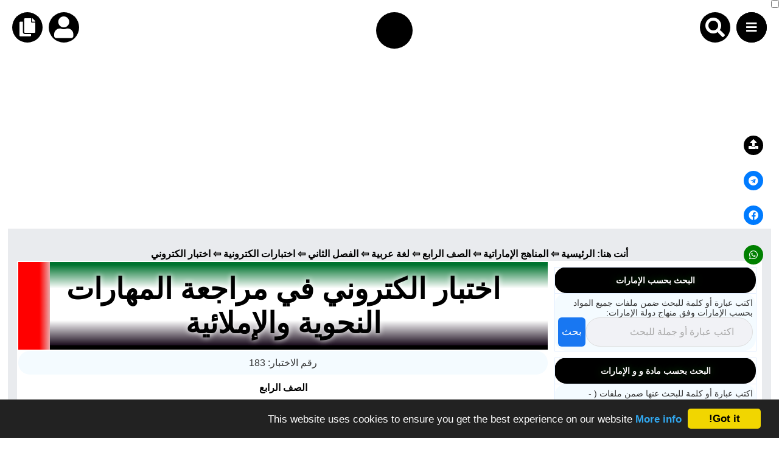

--- FILE ---
content_type: text/html; charset=UTF-8
request_url: https://almanahj.com/ae/test183
body_size: 78337
content:

<link rel='stylesheet' href='../tests/css/display.css?ver=4'><link rel='stylesheet' href='../tests/css/display.css?ver=4'><!doctype html>
<html lang="ar">
<head>
    <meta charset="utf-8">

    
    <title>اختبار الكتروني في   مراجعة المهارات النحوية والإملائية  - المناهج الإماراتية</title>

    <meta name="title" content="اختبار الكتروني في   مراجعة المهارات النحوية والإملائية  - المناهج الإماراتية">
    <meta name="description" content="اختبار الكتروني بعنوان   مراجعة المهارات النحوية والإملائية المادة: لغة عربية الصف الرابع  الفصل الثاني" />
    <meta name="keywords" content="الصف الرابع, لغة عربية, 2021/2022, 2, , , مراجعة, المهارات, النحوية, والإملائية">
    <link rel='canonical' href='https://almanahj.com/ae/test183' />
    <meta property="og:locale" content="ar_AR" />
    <meta property="og:type" content="article" />
    <meta property="og:title" content="اختبار الكتروني في   مراجعة المهارات النحوية والإملائية  - المناهج الإماراتية" />

    
    <meta property="og:description" content="اختبار الكتروني بعنوان   مراجعة المهارات النحوية والإملائية المادة: لغة عربية الصف الرابع  الفصل الثاني" />
    <meta property='og:url' content='https://almanahj.com/ae/test183' />    <meta property="og:site_name" content="المناهج الإماراتية" />
    <meta property='og:section' content='arabic' />    <meta property="article:published_time" content="2022-03-10 07:21:00" />
    <meta property="article:modified_time" content="2022-03-10 07:21:00" />
    <meta property="og:image" content="https://almanahj.com/images/exam.jpg" />

    <meta name="twitter:title" content="اختبار الكتروني في   مراجعة المهارات النحوية والإملائية ">
    <meta name="twitter:description" content="اختبار الكتروني بعنوان   مراجعة المهارات النحوية والإملائية المادة: لغة عربية الصف الرابع  الفصل الثاني">
    <meta name="twitter:image" content="https://almanahj.com/images/exam.jpg">

    <meta property='og:url' content='https://almanahj.com/ae/test183' />
    <meta http-equiv="Content-Type" content="text/html; charset=utf-8">
    <meta name="robots" content="max-image-preview:large">
    <link rel="shortcut icon" href="https://almanahj.com/favicon.ico" type="image/x-icon">

    <!-- css -->
    <meta name="viewport" content="width=device-width, initial-scale=1.0">
    <link rel="stylesheet" href="https://cdnjs.cloudflare.com/ajax/libs/font-awesome/5.15.2/css/all.min.css" />


    <link rel="stylesheet" href="/cs/huge.css?ver=26" />
<link rel='stylesheet' href='https://almanahj.com/cs/grades.css?ver=6' />
    <link rel='stylesheet' href='/cs/ae.css?ver=19'>
 
</head>

<body dir="rtl">

    
    <div class='top_menu' style='    margin-bottom: 83px;'>    <input type="checkbox" id="active">
    <label for="active" class="menu-btn"><i style="    position: absolute;
    top: 15px;
    right: 16px;" class="fas fa-bars"></i></label>
    <div class="circle_menu">
      <ul>

<li><a href='https://almanahj.com/ae/today'>ملفات اليوم</a></li>
<li><a target='_blank' href='https://adinuae.com'>ابحث عن مدرس</a></li>
<li><a href='https://almanahj.com/ae/news'>أحدث الأخبار</a></li>
<li><a href='https://almanahj.com/ae/stat'>جميع الصفوف</a></li>
<li><a href='https://almanahj.com/ae/grades_social'>منصات</a></li>
<li><a href='https://almanahj.com/ae/teachers'>مدرسو المناهج</a></li>
<li><a href='https://almanahj.com/ae/teacher_files'>ملفات للمدرس</a></li>
<li><a href='https://almanahj.com/ae/education-files'>ملفات تعليمية</a></li>
<li><a href='https://almanahj.com/ae/course'>الكتب المدرسية</a></li>
<li><a href='https://almanahj.com/login'>تسجيل دخول</a></li></ul>
</div>



<div class="search_container">
<form  action="/google_search" role="search" method="get" class="search-form">
	<label><i style="
    font-size: xx-large;
    color: white;
    background-color: black;
    padding: 9px;
    border-radius: 50%;
" class="fa fa-search" aria-hidden="true"></i>
		<input type="search" class="search-field" placeholder="اكتب ما تبحث عنه هنا" value="الصف الرابع" name="q" title="البحث عن:" />
	
	
			<input name="country_code" value="ae" hidden/>
	</label>
	<input type="submit" class="search-submit" value="Search" />
	
</form>
</div>

 <link rel="stylesheet" href="https://almanahj.com/cs/search_icon.css" />    <div class="copy_link" onclick="copyToClipboard()"><i class="fa fa-copy" style="font-size:30px;"></i></div>
    <div class="logo_circle" onclick="location.href='https://almanahj.com/ae'" ></i></div>


<div class='history' onclick=location.href='/login'><i class='fa fa-user' style='font-size:36px;' aria-hidden='true'></i></div>
 </div>   
    
<script src='/js/copyToClipboard.js' defer>

    </script><script async src="https://pagead2.googlesyndication.com/pagead/js/adsbygoogle.js?client=ca-pub-3351397300224869"
     crossorigin="anonymous"></script>
<!-- under_menu -->
<ins class="adsbygoogle"
     style="display:block"
     data-ad-client="ca-pub-3351397300224869"
     data-ad-slot="9817802739"
     data-ad-format="auto"
     data-full-width-responsive="true"></ins>
<script>
     (adsbygoogle = window.adsbygoogle || []).push({});
</script>
    <div class='almanahj_body'>
        <div class='here'>
            <table class='data_table'>
		<thead><tr><th>
		أنت هنا:
<a href='https://almanahj.com' >الرئيسية</a>  &#x21E6;		    
 <a href='https://almanahj.com/ae'>المناهج الإماراتية </a>  &#x21E6;
 
				<a href=https://almanahj.com/ae/4>      الصف الرابع </a>	&#x21E6;	<a href= https://almanahj.com/ae/4arabic > لغة عربية    </a>      &#x21E6;		
				<a href=https://almanahj.com/ae/4arabic2 >الفصل الثاني    </a>		
		&#x21E6;<a href='https://almanahj.com/ae/4arabic2/quizzes' >  اختبارات الكترونية </a>	&#x21E6;<a href='' >  اختبار الكتروني </a>	</th></tr></thead></table>
		        </div>

        <div class='all_contents'>
            <div class='file_des'>

<table class='ae_table'>
<thead><tr><th> <h1> اختبار الكتروني في   مراجعة المهارات النحوية والإملائية  </h1></th></tr></thead>
<tr><td>رقم الاختبار:  183</td></tr>
<tr><td><a href=https://almanahj.com/ae/4> الصف الرابع </a></td></tr>
<tr><td><a href=https://almanahj.com/ae/4arabic>المادة: لغة عربية </a></td></tr>
<tr><td><a href=https://almanahj.com/ae/4arabic2>  الفصل الثاني </a></td></tr>
<tr><td>تاريخ النشر: 2022-03-10 07:21:00</td></tr>
<tr><td> عدد الزيارات 4248</td></tr><tr><td><a href='teacher_id=682'>إعداد:  شيماء سعيد</a></td></tr>
<tr><td>Added by Asif </td></tr>
</table><form class='form' action='result183' method='POST'><table class='data-table'>
<thead><tr><th><h1>اختبار الكتروني في   مراجعة المهارات النحوية والإملائية </h1></th></tr></thead><tr><td style='    font-size: xx-large;'>,</td></tr>
</table>
<table class='data-table'><table class='data-table'>
<thead><tr><th>1) اختر الجملة مما يلي <point class='point'>عدد النقاط: 1</point></th></tr></thead>
<tr><td><label class='lab' for='a_1_1'><input class='selec' type='radio' id='a_1_1' name='a_for_q_1' value='a_1' required> صانعُ الأحلامِ</td></label></tr>
<tr><td><input class='selec' type='radio' id='a_2_1' name='a_for_q_1' value='a_2'><label class='lab' for='a_2_1'> بالتعاونِ نعلو ونتقدم</label></td></tr></table>
<table class='data-table'><table class='data-table'>
<thead><tr><th>2) انتصرَ المسلمونَ في المعركةِ. مانوع الجملة السابقة <point class='point'>عدد النقاط: 1</point></th></tr></thead>
<tr><td><label class='lab' for='a_1_2'><input class='selec' type='radio' id='a_1_2' name='a_for_q_2' value='a_1' required> جملة اسمية</td></label></tr>
<tr><td><input class='selec' type='radio' id='a_2_2' name='a_for_q_2' value='a_2'><label class='lab' for='a_2_2'> جملة فعلية</label></td></tr></table>
<table class='data-table'><table class='data-table'>
<thead><tr><th>3) في أي من الكلمات التالية تكتب الهمزة المتطرفة على ألف؟ <point class='point'>عدد النقاط: 1</point></th></tr></thead>
<tr><td><label class='lab' for='a_1_3'><input class='selec' type='radio' id='a_1_3' name='a_for_q_3' value='a_1' required>عبء</td></label></tr>
<tr><td><input class='selec' type='radio' id='a_2_3' name='a_for_q_3' value='a_2'><label class='lab' for='a_2_3'>رؤيا</label></td></tr><tr><td><input class='selec' type='radio' id='a_3_3' name='a_for_q_3' value='a_3'><label class='lab' for='a_3_3'>ملجأ</label></td></tr><tr><td><input class='selec' type='radio' id='a_4_3' name='a_for_q_3' value='a_4'><label class='lab' for='a_4_3'>دفء</label></td></tr></table>
<table class='data-table'><table class='data-table'>
<thead><tr><th>4) ما هي الهمزة المتطرفة؟ <point class='point'>عدد النقاط: 1</point></th></tr></thead>
<tr><td><label class='lab' for='a_1_4'><input class='selec' type='radio' id='a_1_4' name='a_for_q_4' value='a_1' required>همزة تأتي في بداية الكلمة</td></label></tr>
<tr><td><input class='selec' type='radio' id='a_2_4' name='a_for_q_4' value='a_2'><label class='lab' for='a_2_4'>همزة تأتي في وسط الكلمة</label></td></tr><tr><td><input class='selec' type='radio' id='a_3_4' name='a_for_q_4' value='a_3'><label class='lab' for='a_3_4'>همزة تأتي في نهاية الكلمة</label></td></tr><tr><td><input class='selec' type='radio' id='a_4_4' name='a_for_q_4' value='a_4'><label class='lab' for='a_4_4'>لا توجد همزة متطرفة</label></td></tr></table>
<table class='data-table'><table class='data-table'>
<thead><tr><th>5) اختر الكلمة التي تحتوي على همزة متطرفة على ألف: <point class='point'>عدد النقاط: 1</point></th></tr></thead>
<tr><td><label class='lab' for='a_1_5'><input class='selec' type='radio' id='a_1_5' name='a_for_q_5' value='a_1' required>مخطئ</td></label></tr>
<tr><td><input class='selec' type='radio' id='a_2_5' name='a_for_q_5' value='a_2'><label class='lab' for='a_2_5'>مساء</label></td></tr><tr><td><input class='selec' type='radio' id='a_3_5' name='a_for_q_5' value='a_3'><label class='lab' for='a_3_5'>يبدأ</label></td></tr><tr><td><input class='selec' type='radio' id='a_4_5' name='a_for_q_5' value='a_4'><label class='lab' for='a_4_5'>يسأل</label></td></tr></table>
<table class='data-table'><table class='data-table'>
<thead><tr><th>6) حفظَ أحمدُ القرآنَ الكريمَ . ما نوع الفعل ( حفظَ ) <point class='point'>عدد النقاط: 1</point></th></tr></thead>
<tr><td><label class='lab' for='a_1_6'><input class='selec' type='radio' id='a_1_6' name='a_for_q_6' value='a_1' required> فعل ماض</td></label></tr>
<tr><td><input class='selec' type='radio' id='a_2_6' name='a_for_q_6' value='a_2'><label class='lab' for='a_2_6'> فعل مضارع</label></td></tr><tr><td><input class='selec' type='radio' id='a_3_6' name='a_for_q_6' value='a_3'><label class='lab' for='a_3_6'> فعل أمر</label></td></tr></table>
<table class='data-table'><table class='data-table'>
<thead><tr><th>7) حفظَ أحمدُ القرآنَ الكريمَ . أين الفاعل في الجملة <point class='point'>عدد النقاط: 1</point></th></tr></thead>
<tr><td><label class='lab' for='a_1_7'><input class='selec' type='radio' id='a_1_7' name='a_for_q_7' value='a_1' required> حفظَ</td></label></tr>
<tr><td><input class='selec' type='radio' id='a_2_7' name='a_for_q_7' value='a_2'><label class='lab' for='a_2_7'> أحمدُ</label></td></tr><tr><td><input class='selec' type='radio' id='a_3_7' name='a_for_q_7' value='a_3'><label class='lab' for='a_3_7'> القرآنَ الكريمَ</label></td></tr></table>
<table class='data-table'><table class='data-table'>
<thead><tr><th>8) أسس الشيخُ زايدٍ الإماراتَ . أين المفعول به في الجملة <point class='point'>عدد النقاط: 1</point></th></tr></thead>
<tr><td><label class='lab' for='a_1_8'><input class='selec' type='radio' id='a_1_8' name='a_for_q_8' value='a_1' required> أسس</td></label></tr>
<tr><td><input class='selec' type='radio' id='a_2_8' name='a_for_q_8' value='a_2'><label class='lab' for='a_2_8'> الشيخُ زايدٍ</label></td></tr><tr><td><input class='selec' type='radio' id='a_3_8' name='a_for_q_8' value='a_3'><label class='lab' for='a_3_8'> الإماراتَ</label></td></tr></table>
<table class='data-table'><table class='data-table'>
<thead><tr><th>9) تطبخُ الأمُّ الطعامَ . ما نوع الفعل في الجملة <point class='point'>عدد النقاط: 1</point></th></tr></thead>
<tr><td><label class='lab' for='a_1_9'><input class='selec' type='radio' id='a_1_9' name='a_for_q_9' value='a_1' required> فعل ماض</td></label></tr>
<tr><td><input class='selec' type='radio' id='a_2_9' name='a_for_q_9' value='a_2'><label class='lab' for='a_2_9'> فعل مضارع</label></td></tr><tr><td><input class='selec' type='radio' id='a_3_9' name='a_for_q_9' value='a_3'><label class='lab' for='a_3_9'> فعل أمر</label></td></tr></table>
<table class='data-table'><table class='data-table'>
<thead><tr><th>10) اختر الكلمة التي تحتوي على همزة متطرفة على ألف: <point class='point'>عدد النقاط: 1</point></th></tr></thead>
<tr><td><label class='lab' for='a_1_10'><input class='selec' type='radio' id='a_1_10' name='a_for_q_10' value='a_1' required>نشء</td></label></tr>
<tr><td><input class='selec' type='radio' id='a_2_10' name='a_for_q_10' value='a_2'><label class='lab' for='a_2_10'>بطء</label></td></tr><tr><td><input class='selec' type='radio' id='a_3_10' name='a_for_q_10' value='a_3'><label class='lab' for='a_3_10'>ملجأ</label></td></tr><tr><td><input class='selec' type='radio' id='a_4_10' name='a_for_q_10' value='a_4'><label class='lab' for='a_4_10'>عبء</label></td></tr></table>
<table class='data-table'><table class='data-table'>
<thead><tr><th>11) ضمائر الرفع المنفصلة للمتكلم هي <point class='point'>عدد النقاط: 1</point></th></tr></thead>
<tr><td><label class='lab' for='a_1_11'><input class='selec' type='radio' id='a_1_11' name='a_for_q_11' value='a_1' required> هو - هي - هما - هم - هن</td></label></tr>
<tr><td><input class='selec' type='radio' id='a_2_11' name='a_for_q_11' value='a_2'><label class='lab' for='a_2_11'> أنا - نحن</label></td></tr><tr><td><input class='selec' type='radio' id='a_3_11' name='a_for_q_11' value='a_3'><label class='lab' for='a_3_11'> أنتَ - أنتِ - أنتما - أنتم - أنتن</label></td></tr></table>
<table class='data-table'><table class='data-table'>
<thead><tr><th>12) لماذا كتبت الهمزة المتطرفة على ألف في كلمة "نشأ"؟ <point class='point'>عدد النقاط: 1</point></th></tr></thead>
<tr><td><label class='lab' for='a_1_12'><input class='selec' type='radio' id='a_1_12' name='a_for_q_12' value='a_1' required>لأن الحرف الذي يسبقها مضموم</td></label></tr>
<tr><td><input class='selec' type='radio' id='a_2_12' name='a_for_q_12' value='a_2'><label class='lab' for='a_2_12'>لأن الحرف الذي يسبقها مفتوح</label></td></tr><tr><td><input class='selec' type='radio' id='a_3_12' name='a_for_q_12' value='a_3'><label class='lab' for='a_3_12'>لأن الحرف الذي يسبقها مكسور</label></td></tr><tr><td><input class='selec' type='radio' id='a_4_12' name='a_for_q_12' value='a_4'><label class='lab' for='a_4_12'>لأن الحرف الذي يسبقها ساكن</label></td></tr></table>
<table class='data-table'><table class='data-table'>
<thead><tr><th>13) في أي من الكلمات التالية تكتب الهمزة المتطرفة على ألف؟ <point class='point'>عدد النقاط: 1</point></th></tr></thead>
<tr><td><label class='lab' for='a_1_13'><input class='selec' type='radio' id='a_1_13' name='a_for_q_13' value='a_1' required>عبء</td></label></tr>
<tr><td><input class='selec' type='radio' id='a_2_13' name='a_for_q_13' value='a_2'><label class='lab' for='a_2_13'>إنشاء</label></td></tr><tr><td><input class='selec' type='radio' id='a_3_13' name='a_for_q_13' value='a_3'><label class='lab' for='a_3_13'>ملجأ</label></td></tr><tr><td><input class='selec' type='radio' id='a_4_13' name='a_for_q_13' value='a_4'><label class='lab' for='a_4_13'>رؤيا</label></td></tr></table>
<table class='data-table'><table class='data-table'>
<thead><tr><th>14) في أي من الكلمات التالية تكتب الهمزة المتطرفة على ألف؟ <point class='point'>عدد النقاط: 1</point></th></tr></thead>
<tr><td><label class='lab' for='a_1_14'><input class='selec' type='radio' id='a_1_14' name='a_for_q_14' value='a_1' required>ينشأ</td></label></tr>
<tr><td><input class='selec' type='radio' id='a_2_14' name='a_for_q_14' value='a_2'><label class='lab' for='a_2_14'>إنشاء</label></td></tr><tr><td><input class='selec' type='radio' id='a_3_14' name='a_for_q_14' value='a_3'><label class='lab' for='a_3_14'>رؤيا</label></td></tr><tr><td><input class='selec' type='radio' id='a_4_14' name='a_for_q_14' value='a_4'><label class='lab' for='a_4_14'>ملجأ</label></td></tr></table>
<table class='data-table'><table class='data-table'>
<thead><tr><th>15) اختر الكلمة المكتوبة بطريقة غير صحيحة <point class='point'>عدد النقاط: 1</point></th></tr></thead>
<tr><td><label class='lab' for='a_1_15'><input class='selec' type='radio' id='a_1_15' name='a_for_q_15' value='a_1' required> يلعبوا</td></label></tr>
<tr><td><input class='selec' type='radio' id='a_2_15' name='a_for_q_15' value='a_2'><label class='lab' for='a_2_15'> ابتسم</label></td></tr><tr><td><input class='selec' type='radio' id='a_3_15' name='a_for_q_15' value='a_3'><label class='lab' for='a_3_15'> الرحمان</label></td></tr></table>
<table class='data-table'><table class='data-table'>
<thead><tr><th>16) أي مجموعة من الكلمات بها حروف تلفظ ولا تكتب <point class='point'>عدد النقاط: 1</point></th></tr></thead>
<tr><td><label class='lab' for='a_1_16'><input class='selec' type='radio' id='a_1_16' name='a_for_q_16' value='a_1' required> الله ، لكن ، بابٌ ، هذا ، هؤلاء ، هكذا</td></label></tr>
<tr><td><input class='selec' type='radio' id='a_2_16' name='a_for_q_16' value='a_2'><label class='lab' for='a_2_16'> عمرو ، أولي ، انتشر ، درسوا</label></td></tr></table>
<table class='data-table'><table class='data-table'>
<thead><tr><th>17) ما جمع كلمة قرية <point class='point'>عدد النقاط: 1</point></th></tr></thead>
<tr><td><label class='lab' for='a_1_17'><input class='selec' type='radio' id='a_1_17' name='a_for_q_17' value='a_1' required> قرا</td></label></tr>
<tr><td><input class='selec' type='radio' id='a_2_17' name='a_for_q_17' value='a_2'><label class='lab' for='a_2_17'> قرى</label></td></tr><tr><td><input class='selec' type='radio' id='a_3_17' name='a_for_q_17' value='a_3'><label class='lab' for='a_3_17'> قروات</label></td></tr></table>
<table class='data-table'><table class='data-table'>
<thead><tr><th>18) أي كلمة من الكلمات انتهت بألف لينة مقصورة <point class='point'>عدد النقاط: 1</point></th></tr></thead>
<tr><td><label class='lab' for='a_1_18'><input class='selec' type='radio' id='a_1_18' name='a_for_q_18' value='a_1' required> الضحى</td></label></tr>
<tr><td><input class='selec' type='radio' id='a_2_18' name='a_for_q_18' value='a_2'><label class='lab' for='a_2_18'> العلا</label></td></tr><tr><td><input class='selec' type='radio' id='a_3_18' name='a_for_q_18' value='a_3'><label class='lab' for='a_3_18'> يسقي</label></td></tr></table>
<table class='data-table'><table class='data-table'>
<thead><tr><th>19) ما جمع كلمة العطية <point class='point'>عدد النقاط: 1</point></th></tr></thead>
<tr><td><label class='lab' for='a_1_19'><input class='selec' type='radio' id='a_1_19' name='a_for_q_19' value='a_1' required> العطاوات</td></label></tr>
<tr><td><input class='selec' type='radio' id='a_2_19' name='a_for_q_19' value='a_2'><label class='lab' for='a_2_19'> العطايى</label></td></tr><tr><td><input class='selec' type='radio' id='a_3_19' name='a_for_q_19' value='a_3'><label class='lab' for='a_3_19'> العطايا</label></td></tr></table>
<table class='data-table'><table class='data-table'>
<thead><tr><th>20) اختر الكلمة التي تحتوي على همزة متطرفة على ألف: <point class='point'>عدد النقاط: 1</point></th></tr></thead>
<tr><td><label class='lab' for='a_1_20'><input class='selec' type='radio' id='a_1_20' name='a_for_q_20' value='a_1' required>دفء</td></label></tr>
<tr><td><input class='selec' type='radio' id='a_2_20' name='a_for_q_20' value='a_2'><label class='lab' for='a_2_20'>بطء</label></td></tr><tr><td><input class='selec' type='radio' id='a_3_20' name='a_for_q_20' value='a_3'><label class='lab' for='a_3_20'>ملجأ</label></td></tr><tr><td><input class='selec' type='radio' id='a_4_20' name='a_for_q_20' value='a_4'><label class='lab' for='a_4_20'>عبء</label></td></tr></table><input value='إرسال' name='Result' class='button' type='submit'></form><table class='data-table'>
   <thead><tr><th colspan=3>أكثر خمس كلمات الرائجة لليوم في الصف الرابع 
        </th></tr></thead>
    <tr><td>الكلمة</td><td>المادة</td><td>المشاهدات</td></tr>
    <tr><td><a href='https://almanahj.com/ae/4math1/exams'> exams </a></td>
        <td><a href='https://almanahj.com/ae/4math1/exams'>رياضيات</a></td>
         <td>️ 31</td></tr><tr><td><a href='https://almanahj.com/ae/4science1/sheets'> sheets </a></td>
        <td><a href='https://almanahj.com/ae/4science1/sheets'>علوم</a></td>
         <td>️ 25</td></tr><tr><td><a href='https://almanahj.com/ae/4arabic1/sheets'> sheets </a></td>
        <td><a href='https://almanahj.com/ae/4arabic1/sheets'>لغة عربية</a></td>
         <td>️ 17</td></tr><tr><td><a href='https://almanahj.com/ae/4math1/keys'> keys </a></td>
        <td><a href='https://almanahj.com/ae/4math1/keys'>رياضيات</a></td>
         <td>️ 17</td></tr><tr><td><a href='https://almanahj.com/ae/4arabic1/exams'> exams </a></td>
        <td><a href='https://almanahj.com/ae/4arabic1/exams'>لغة عربية</a></td>
         <td>️ 15</td></tr></table><br>
<table class="data-table">
		<thead>
			<tr>
			<th>
			  أحدث ملفات الإمارات			</th>
			</tr>
			</thead>
		
<tr><td><a href=https://almanahj.com/ae/id=36758>1. تربية اسلامية, الفصل الأول, 2025-2026, مراجعة نهائية وفق الهيكل الوزاري الجديد
    <br>
    قبل 12 ساعات | المشاهدات: 492
    </a></td></tr>
        <tr><td><a href=https://almanahj.com/ae/id=36722>2. تربية اسلامية, الفصل الأول, 2025-2026, مراجعة نهائية شاملة جميع الدروس المقررة
    <br>
    قبل 21 ساعات | المشاهدات: 285
    </a></td></tr>
        <tr><td><a href=https://almanahj.com/ae/id=36714>3. رياضيات, الفصل الأول, 2025-2026, نموذج اختبار تجرببي Mock Exam وفق الهيكل الجديد منهج ريفيل
    <br>
    قبل 23 ساعات | المشاهدات: 258
    </a></td></tr>
        <tr><td><a href=https://almanahj.com/ae/id=36713>4. لغة عربية, الفصل الأول, 2025-2026, ملزمة مهارات نحوية وإملائية الاختبار التكويني الثاني
    <br>
    قبل 1 يوم | المشاهدات: 264
    </a></td></tr>
        <tr><td><a href=https://almanahj.com/ae/id=36699>5. اجتماعيات, الفصل الأول, 2025-2026, أوراق عمل مراجعة للاختبار التكويني الثاني
    <br>
    قبل 1 يوم | المشاهدات: 279
    </a></td></tr>
        <tr><td><a href=https://almanahj.com/ae/id=36677>6. لغة عربية, الفصل الأول, 2025-2026, مراجعة نهائية وفق الهيكل الوزاري الجديد
    <br>
    قبل 2 أيام | المشاهدات: 695
    </a></td></tr>
        <tr><td><a href=https://almanahj.com/ae/id=36664>7. رياضيات, الفصل الأول, 2025-2026, حل عرض بوربوينت حول مراجعة شاملة وفق الهيكل الوزاري منهج بريدج من أكاديمية تمكين الرقمية
    <br>
    قبل 2 أيام | المشاهدات: 296
    </a></td></tr>
        <tr><td><a href=https://almanahj.com/ae/id=36653>8. اجتماعيات, الفصل الأول, 2025-2026, كراسة تدريبية مراجعة وفق الهيكل الوزاري الجديد
    <br>
    قبل 3 أيام | المشاهدات: 560
    </a></td></tr>
        <tr><td><a href=https://almanahj.com/ae/id=36652>9. رياضيات, الفصل الأول, 2025-2026, كراسة تدريبية مراجعة وفق الهيكل الوزاري الجديد منهج بريدج
    <br>
    قبل 3 أيام | المشاهدات: 511
    </a></td></tr>
        <tr><td><a href=https://almanahj.com/ae/id=36651>10. لغة عربية, الفصل الأول, 2025-2026, كراسة تدريبية مراجعة وفق الهيكل الوزاري الجديد
    <br>
    قبل 3 أيام | المشاهدات: 526
    </a></td></tr>
        <tr><td><a href=https://almanahj.com/ae/id=36650>11. لغة انجليزية, الفصل الأول, 2025-2026, كراسة تدريبية مراجعة وفق الهيكل الوزاري الجديد المسار العام
    <br>
    قبل 3 أيام | المشاهدات: 674
    </a></td></tr>
        <tr><td><a href=https://almanahj.com/ae/id=36649>12. علوم, الفصل الأول, 2025-2026, كراسة تدريبية مراجعة وفق الهيكل الوزاري الجديد منهج بريدج
    <br>
    قبل 3 أيام | المشاهدات: 730
    </a></td></tr>
        <tr><td><a href=https://almanahj.com/ae/id=36595>13. علوم, الفصل الأول, 2025-2026, حل تدريبات نهائية وفق الهيكل الوزاري الجديد منهج بريدج
    <br>
    قبل 3 أيام | المشاهدات: 584
    </a></td></tr>
        <tr><td><a href=https://almanahj.com/ae/id=36557>14. علوم, الفصل الأول, 2025-2026, تدريبات نهائية وفق الهيكل الوزاري منهج بريدج
    <br>
    قبل 5 أيام | المشاهدات: 811
    </a></td></tr>
        <tr><td><a href=https://almanahj.com/ae/id=36546>15. علوم, الفصل الأول, 2025-2026, تجميعة أسئلة وفق الهيكل الوزاري الجديد منهج انسباير مع الإجابات
    <br>
    قبل 5 أيام | المشاهدات: 820
    </a></td></tr>
        
   <tr><td>
   <a href='https://almanahj.com/ae/4'>اضغط للمزيد من ملفات الإمارات</a>
   </td></tr>
   </table><table class="data-table">
    <thead><tr><th>البحث عن ملف بحسب الدولة و الصف والمادة والفصل</th></tr></thead>

<tr><td>
<form style="text-align:center;" name="index" method="get" enctype="multipart/form-data">
 
    <div  id="category_div">
        <select id="country_code" name="country_code"  disabled="true">
        <option value="ae">الامارات - يمكنك تغييرها من الملف الشخصي </option>
    
        </select>
    </div>
    </td>
    </tr>
     <tr><td>
       <div  id="sub_grade">
            <select id="grade_code" name="grade_code" onchange="myـFunction()" required >
                <option value="">اختر صفاً</option>
                   <option value="21">KG1</option>
<option value="22">KG2</option>
<option value="1">الصف الأول</option>
<option value="2">الصف الثاني</option>    
<option value="3">الصف الثالث</option>
<option value="4">الصف الرابع</option>
<option value="5">الصف الخامس</option>
<option value="6">الصف السادس</option>
<option value="7">الصف السابع</option>
<option value="8">الصف الثامن</option>
<option value="9">الصف التاسع العام</option>
<option value="16">الصف التاسع المتقدم</option>
<option value="10">الصف العاشر العام</option>
<option value="13">الصف العاشر المتقدم</option>
<option value="11">الصف الحادي عشر العام</option>
<option value="14">الصف الحادي عشر المتقدم</option>
<option value="12">الصف الثاني عشر العام</option>
<option value="15">الصف الثاني عشر المتقدم</option>
<option value="17">الصف العاشر</option>
<option value="18">الصف الحادي عشر</option>
<option value="19">الصف الثاني عشر</option>
<option value="20">الصف التاسع</option>
<option value="30">الحلقة الأولى</option>
<option value="31">الحلقة الثانية</option>
<option value="32">الحلقة الثالثة</option>
<option value="33">ملفات جامعية</option>
<option value="34">أخبار</option>
<option value="416">ملفات مدرسية</option>
       </select>
        </td></tr>
    </div>
  
  <tr><td>
<div id="sub_subject">
        <select id="subject" name="subject">
<option>اختر مادة بعد اختيار الصف</option>
</select>
    </div>

</td></tr>

  <tr><td>
<div id="sub_term">
    <select id="term" name="term" required>
    <option value="1">الفصل الأول</option>
<option value='2'>الفصل الثاني</option><option value='3'>الفصل الثالث</option></select>

  
    </div>
</h1>
</td></tr>



<tr><td>
<button class="form-control selcls" type="button" id="button" >اعرض الملفات</button>
</form>
</table>

















<script src='/js/co_gr_su_te.js' defer></script>






<script src='/js/su_by_gr_ae.js' type="text/javascript" language="JavaScript" defer>

</script>







<table class="data-table">
  <thead>
    <tr>
      <th colspan="3">
        هل تريد ملفات لمادة أخرى لقسم الصف الرابع, الفصل الثاني ؟ اخترها
      </th>
    </tr>
  </thead>
</table>

<table class="data-table" style="margin-top: 0%; text-align:center;">
<tr>
        <td style='font-size:100%; padding:5px; text-align:center;'>
          <a href='https://almanahj.com/ae/4math2'>رياضيات</a><br>
          <span style='font-size:90%; color:#555;'>(160 ملف)</span>
        </td>
      
        <td style='font-size:100%; padding:5px; text-align:center;'>
          <a href='https://almanahj.com/ae/4science2'>علوم</a><br>
          <span style='font-size:90%; color:#555;'>(154 ملف)</span>
        </td>
      
        <td style='font-size:100%; padding:5px; text-align:center;'>
          <a href='https://almanahj.com/ae/4english2'>لغة انجليزية</a><br>
          <span style='font-size:90%; color:#555;'>(149 ملف)</span>
        </td>
      </tr><tr>
        <td style='font-size:100%; padding:5px; text-align:center;'>
          <a href='https://almanahj.com/ae/4islamic2'>تربية اسلامية</a><br>
          <span style='font-size:90%; color:#555;'>(78 ملف)</span>
        </td>
      
        <td style='font-size:100%; padding:5px; text-align:center;'>
          <a href='https://almanahj.com/ae/4social2'>اجتماعيات</a><br>
          <span style='font-size:90%; color:#555;'>(75 ملف)</span>
        </td>
      
        <td style='font-size:100%; padding:5px; text-align:center;'>
          <a href='https://almanahj.com/ae/4exam2'>الامتحانات</a><br>
          <span style='font-size:90%; color:#555;'>(11 ملف)</span>
        </td>
      </tr><tr>
        <td style='font-size:100%; padding:5px; text-align:center;'>
          <a href='https://almanahj.com/ae/4schools2'>المدارس</a><br>
          <span style='font-size:90%; color:#555;'>(9 ملف)</span>
        </td>
      
        <td style='font-size:100%; padding:5px; text-align:center;'>
          <a href='https://almanahj.com/ae/4design2'>تصميم</a><br>
          <span style='font-size:90%; color:#555;'>(9 ملف)</span>
        </td>
      
        <td style='font-size:100%; padding:5px; text-align:center;'>
          <a href='https://almanahj.com/ae/4moral2'>تربية أخلاقية</a><br>
          <span style='font-size:90%; color:#555;'>(3 ملف)</span>
        </td>
      </tr><tr>
        <td style='font-size:100%; padding:5px; text-align:center;'>
          <a href='https://almanahj.com/ae/4news2'>أخبار</a><br>
          <span style='font-size:90%; color:#555;'>(2 ملف)</span>
        </td>
      
        <td style='font-size:100%; padding:5px; text-align:center;'>
          <a href='https://almanahj.com/ae/4arab2'>مناهج عربية</a><br>
          <span style='font-size:90%; color:#555;'>(1 ملف)</span>
        </td>
      
        <td style='font-size:100%; padding:5px; text-align:center;'>
          <a href='https://almanahj.com/ae/4sports2'>تربية بدنية</a><br>
          <span style='font-size:90%; color:#555;'>(1 ملف)</span>
        </td>
      </tr><tr>
        <td style='font-size:100%; padding:5px; text-align:center;'>
          <a href='https://almanahj.com/ae/42'>دراسات اجتماعية</a><br>
          <span style='font-size:90%; color:#555;'>(1 ملف)</span>
        </td>
      </tr></table>
</div>
<div class='side_bar'>
    

    <div style='right: 2%;top: 31%;' class='bot_icon' onclick="window.open('https://t.me/almanahj_jobs_bot', '_blank')"><i style='padding-top: 6px; font-size: inherit;' class='fa fa-upload'></i></div>
    <table class='data-table'>
        <thead><tr><th>البحث بحسب الإمارات</th></tr></thead>
        <tr><td>
            <label for='grade_search'>اكتب عبارة أو كلمة للبحث ضمن ملفات جميع المواد بحسب الإمارات وفق منهاج دولة الإمارات:</label>
            <form id='form_grade' class='search_g_form' onsubmit='redirectToSearch(event, this)'>
                <input type='text' id='grade_search' name='grade_search' placeholder='اكتب عبارة أو جملة للبحث'>
                <button class='search_g_but' type='submit'>بحث</button>
            </form>
        </td></tr>
    </table>
    
    <table class='data-table'>
        <thead><tr><th>البحث بحسب مادة  و  و الإمارات </th></tr></thead>
        <tr><td>
            <label for='grade_search1'>اكتب عبارة أو كلمة للبحث عنها ضمن ملفات ( - الإمارات - ) في منهاج دولة الإمارات:</label>
            <form id='form_subject' class='search_g_form' onsubmit='redirectToSearch1(event, this)'>
                <input type='text' id='grade_search1' name='grade_search1' placeholder='اكتب عبارة أو جملة للبحث'>
                <button class='search_g_but' type='submit'>بحث</button>
            </form>
        </td></tr>
    </table>
    
<script>
    function redirectToSearch(event, form) {
        event.preventDefault();

        let searchQuery = form.querySelector("#grade_search").value.trim();
        searchQuery = searchQuery.replace(/\s+/g, '_');

        if (!searchQuery) {
            alert("من فضلك أدخل عبارة للبحث عن ملفات الصف.");
            return;
        }

        const countryCode = "ae";
        const gradeCode   = "4";

        if (!countryCode || !gradeCode) {
            alert("القيم المطلوبة غير موجودة.");
            return;
        }

        const url = `https://almanahj.com/${countryCode}/tag/${gradeCode}${searchQuery}`;
        window.location.href = url;
    }

    function redirectToSearch1(event, form) {
        event.preventDefault();

        let searchQuery = form.querySelector("#grade_search1").value.trim();
        searchQuery = searchQuery.replace(/\s+/g, '_');

        if (!searchQuery) {
            alert("من فضلك أدخل عبارة البحث.");
            return;
        }

        const countryCode = "ae";
        const gradeCode   = "4";
        const subjectEN   = "english";
        const term_code   = "1";

        if (!countryCode || !gradeCode || !subjectEN || !term_code) {
            alert("القيم المطلوبة غير موجودة.");
            return;
        }

        const url = `https://almanahj.com/${countryCode}/${gradeCode}${subjectEN}${term_code}/${searchQuery}`;
        window.location.href = url;
    }
</script>


        <table class='data-table onecol force-fit' dir='rtl'>
          <thead>
            <tr>
              <th>أحدث اختبارات الصف الرابع الإلكترونية بحسب الفصل الأول من موقع المناهج الإماراتية</th>
            </tr>
          </thead>
          <tbody>
        
              <tr>
                <td>
                  <div class='test-item'>
                    <a class='test-title' href='https://almanahj.com/ae/test348' target='_blank' rel='noopener noreferrer'>1.  مراجعة اختبار الوحدة الخامسة كاملة</a>
                    <span class='meta'>
                      <a class='chip' href='https://almanahj.com/ae/4science1/quizzes'>علوم</a>
                      <span class='chip when'>2024-11-07 20:52:58</span>
                      <span class='chip views'>المشاهدات: 690</span>
                    </span>
                  </div>
                </td>
              </tr>
            
              <tr>
                <td>
                  <div class='test-item'>
                    <a class='test-title' href='https://almanahj.com/ae/test328' target='_blank' rel='noopener noreferrer'>2.  الوحدة الثالثة مملكة الحيوان</a>
                    <span class='meta'>
                      <a class='chip' href='https://almanahj.com/ae/4science1/quizzes'>علوم</a>
                      <span class='chip when'>2024-09-30 01:11:16</span>
                      <span class='chip views'>المشاهدات: 844</span>
                    </span>
                  </div>
                </td>
              </tr>
            
              <tr>
                <td>
                  <div class='test-item'>
                    <a class='test-title' href='https://almanahj.com/ae/test327' target='_blank' rel='noopener noreferrer'>3. تصنيف الكائنات الحية</a>
                    <span class='meta'>
                      <a class='chip' href='https://almanahj.com/ae/4science1/quizzes'>علوم</a>
                      <span class='chip when'>2024-09-30 01:01:45</span>
                      <span class='chip views'>المشاهدات: 1158</span>
                    </span>
                  </div>
                </td>
              </tr>
            
              <tr>
                <td>
                  <div class='test-item'>
                    <a class='test-title' href='https://almanahj.com/ae/test326' target='_blank' rel='noopener noreferrer'>4.  وحدة بناء جسم الكائن الحي</a>
                    <span class='meta'>
                      <a class='chip' href='https://almanahj.com/ae/4science1/quizzes'>العلوم</a>
                      <span class='chip when'>2024-09-30 00:56:00</span>
                      <span class='chip views'>المشاهدات: 609</span>
                    </span>
                  </div>
                </td>
              </tr>
            
              <tr>
                <td>
                  <div class='test-item'>
                    <a class='test-title' href='https://almanahj.com/ae/test304' target='_blank' rel='noopener noreferrer'>5. اختبار تجريبي رسمي (امسات 2019)</a>
                    <span class='meta'>
                      <a class='chip' href='https://almanahj.com/ae/4math1/quizzes'>رياضيات</a>
                      <span class='chip when'>2024-07-10 18:04:30</span>
                      <span class='chip views'>المشاهدات: 563</span>
                    </span>
                  </div>
                </td>
              </tr>
            
              <tr>
                <td>
                  <div class='test-item'>
                    <a class='test-title' href='https://almanahj.com/ae/test294' target='_blank' rel='noopener noreferrer'>6. الدرس الأول- الخلايا</a>
                    <span class='meta'>
                      <a class='chip' href='https://almanahj.com/ae/4science1/quizzes'>علوم</a>
                      <span class='chip when'>2024-07-10 12:36:54</span>
                      <span class='chip views'>المشاهدات: 929</span>
                    </span>
                  </div>
                </td>
              </tr>
            
              <tr>
                <td>
                  <div class='test-item'>
                    <a class='test-title' href='https://almanahj.com/ae/test238' target='_blank' rel='noopener noreferrer'>7.  أسئلة الاختبار التشخيصي</a>
                    <span class='meta'>
                      <a class='chip' href='https://almanahj.com/ae/4arabic1/quizzes'>لغة عربية</a>
                      <span class='chip when'>2023-09-09 09:59:32</span>
                      <span class='chip views'>المشاهدات: 1552</span>
                    </span>
                  </div>
                </td>
              </tr>
            
              <tr>
                <td>
                  <div class='test-item'>
                    <a class='test-title' href='https://almanahj.com/ae/test237' target='_blank' rel='noopener noreferrer'>8.  الاختبار التشخيصي</a>
                    <span class='meta'>
                      <a class='chip' href='https://almanahj.com/ae/4arabic1/quizzes'>لغة عربية</a>
                      <span class='chip when'>2023-06-14 16:51:57</span>
                      <span class='chip views'>المشاهدات: 1904</span>
                    </span>
                  </div>
                </td>
              </tr>
            
              <tr>
                <td>
                  <div class='test-item'>
                    <a class='test-title' href='https://almanahj.com/ae/test153' target='_blank' rel='noopener noreferrer'>9.  مراجعة عامة للمادة</a>
                    <span class='meta'>
                      <a class='chip' href='https://almanahj.com/ae/4science1/quizzes'>علوم</a>
                      <span class='chip when'>2021-11-15 19:51:53</span>
                      <span class='chip views'>المشاهدات: 5008</span>
                    </span>
                  </div>
                </td>
              </tr>
            
              <tr>
                <td>
                  <div class='more-link'>
                    <a href='https://almanahj.com/ae/4english/quizzes'>للمزيد من اختبارات الصف الرابع</a>
                  </div>
                </td>
              </tr>
            
          </tbody>
        </table>

<link rel='stylesheet' href='/cs/search_by.css?ver=4' />

    <table class='data-table onecol force-fit' dir='rtl'>
      <thead>
        <tr><th>أحدث الفيديوهات في الإمارات</th></tr>
      </thead>
      <tbody>
    <tr><td>
          <div class='test-item'>
            <a class='test-title' href='https://youtu.be/AVzKdodZMkc' target='_blank' rel='noopener noreferrer'>1. اختبار حالات المادة</a>
            <span class='meta'>
              <span class='chip'>علوم</span>
              <span class='chip'>الفصل الأول</span>
              <span class='chip'>عام: 2025</span>
              <span class='when'>2025-10-21 16:55:55</span>
              
            </span>
          </div>
        </td></tr><tr><td>
          <div class='test-item'>
            <a class='test-title' href='https://youtu.be/JRpdZslIIRI' target='_blank' rel='noopener noreferrer'>2. مفردات الدرس الأول: النمر الأرقط</a>
            <span class='meta'>
              <span class='chip'>لغة عربية</span>
              <span class='chip'>الفصل الأول</span>
              <span class='chip'>عام: 2025</span>
              <span class='when'>2025-09-01 22:40:37</span>
              
            </span>
          </div>
        </td></tr><tr><td>
          <div class='test-item'>
            <a class='test-title' href='https://youtu.be/fgKdA69OVVg' target='_blank' rel='noopener noreferrer'>3. الصور البيانية للأطفال | التشبيه والاستعارة والتشخيص مع اختبارSimile, Metaphor &amp; Personification</a>
            <span class='meta'>
              <span class='chip'>لغة انجليزية</span>
              <span class='chip'>الفصل الأول</span>
              <span class='chip'>عام: 2025</span>
              <span class='when'>2025-08-30 00:55:10</span>
              
            </span>
          </div>
        </td></tr><tr><td>
          <div class='test-item'>
            <a class='test-title' href='https://youtu.be/ytXW_N2QNh8' target='_blank' rel='noopener noreferrer'>4. مفردات وقواعد الفصل الأول وفق الهيكل الوزاري</a>
            <span class='meta'>
              <span class='chip'>لغة انجليزية</span>
              <span class='chip'>الفصل الأول</span>
              <span class='chip'>عام: 2025</span>
              <span class='when'>2025-07-22 09:50:35</span>
              
            </span>
          </div>
        </td></tr><tr><td>
          <div class='test-item'>
            <a class='test-title' href='https://youtu.be/HfIO9mtKS2A' target='_blank' rel='noopener noreferrer'>5. المقررات المطلوبة: سورة البروج، سورة الطارق</a>
            <span class='meta'>
              <span class='chip'>تربية اسلامية</span>
              <span class='chip'>الفصل الأول</span>
              <span class='chip'>عام: 2025</span>
              <span class='when'>2025-07-15 20:11:44</span>
              
            </span>
          </div>
        </td></tr><tr><td>
          <div class='test-item'>
            <a class='test-title' href='https://www.youtube.com/watch?v=gfawZCT348Q' target='_blank' rel='noopener noreferrer'>6. مراجعة شاملة</a>
            <span class='meta'>
              <span class='chip'>لغة عربية</span>
              <span class='chip'>الفصل الثالث</span>
              <span class='chip'>عام: 2025</span>
              <span class='when'>2025-06-08 18:15:26</span>
              
            </span>
          </div>
        </td></tr><tr><td>
          <div class='test-item'>
            <a class='test-title' href='https://youtu.be/mmlb7_nX4eM' target='_blank' rel='noopener noreferrer'>7.  Final Exam Training</a>
            <span class='meta'>
              <span class='chip'>لغة انجليزية</span>
              <span class='chip'>الفصل الثالث</span>
              <span class='chip'>عام: 2025</span>
              <span class='when'>2025-06-07 16:34:33</span>
              
            </span>
          </div>
        </td></tr><tr><td>
          <div class='test-item'>
            <a class='test-title' href='https://youtu.be/sOwshky7Z7A' target='_blank' rel='noopener noreferrer'>8. شرح نموذج لاختبار العلوم النهائي وفق الهيكل الوزاري 2025
</a>
            <span class='meta'>
              <span class='chip'>علوم</span>
              <span class='chip'>الفصل الثالث</span>
              <span class='chip'>عام: 2025</span>
              <span class='when'>2025-06-07 03:18:44</span>
              
            </span>
          </div>
        </td></tr><tr><td>
          <div class='test-item'>
            <a class='test-title' href='https://www.youtube.com/watch?v=vlbppHEjX_E' target='_blank' rel='noopener noreferrer'>9. مراجعة وفق الهيكل الوزاري</a>
            <span class='meta'>
              <span class='chip'>علوم</span>
              <span class='chip'>الفصل الثالث</span>
              <span class='chip'>عام: 2025</span>
              <span class='when'>2025-06-06 21:00:19</span>
              
            </span>
          </div>
        </td></tr><tr><td><a href='https://almanahj.com/ae/4videos'>للمزيد من فيديوهات الصف الرابع</a></td></tr>
      </tbody>
    </table><br>
<table class="data-table">
		<thead>
			<tr>
			<th>
			  أحدث ملفات الإمارات			</th>
			</tr>
			</thead>
		
<tr><td><a href=https://almanahj.com/ae/id=36758>1. تربية اسلامية, الفصل الأول, 2025-2026, مراجعة نهائية وفق الهيكل الوزاري الجديد
    <br>
    قبل 12 ساعات | المشاهدات: 492
    </a></td></tr>
        <tr><td><a href=https://almanahj.com/ae/id=36722>2. تربية اسلامية, الفصل الأول, 2025-2026, مراجعة نهائية شاملة جميع الدروس المقررة
    <br>
    قبل 21 ساعات | المشاهدات: 285
    </a></td></tr>
        <tr><td><a href=https://almanahj.com/ae/id=36714>3. رياضيات, الفصل الأول, 2025-2026, نموذج اختبار تجرببي Mock Exam وفق الهيكل الجديد منهج ريفيل
    <br>
    قبل 23 ساعات | المشاهدات: 258
    </a></td></tr>
        <tr><td><a href=https://almanahj.com/ae/id=36713>4. لغة عربية, الفصل الأول, 2025-2026, ملزمة مهارات نحوية وإملائية الاختبار التكويني الثاني
    <br>
    قبل 1 يوم | المشاهدات: 264
    </a></td></tr>
        <tr><td><a href=https://almanahj.com/ae/id=36699>5. اجتماعيات, الفصل الأول, 2025-2026, أوراق عمل مراجعة للاختبار التكويني الثاني
    <br>
    قبل 1 يوم | المشاهدات: 279
    </a></td></tr>
        <tr><td><a href=https://almanahj.com/ae/id=36677>6. لغة عربية, الفصل الأول, 2025-2026, مراجعة نهائية وفق الهيكل الوزاري الجديد
    <br>
    قبل 2 أيام | المشاهدات: 695
    </a></td></tr>
        <tr><td><a href=https://almanahj.com/ae/id=36664>7. رياضيات, الفصل الأول, 2025-2026, حل عرض بوربوينت حول مراجعة شاملة وفق الهيكل الوزاري منهج بريدج من أكاديمية تمكين الرقمية
    <br>
    قبل 2 أيام | المشاهدات: 296
    </a></td></tr>
        <tr><td><a href=https://almanahj.com/ae/id=36653>8. اجتماعيات, الفصل الأول, 2025-2026, كراسة تدريبية مراجعة وفق الهيكل الوزاري الجديد
    <br>
    قبل 3 أيام | المشاهدات: 560
    </a></td></tr>
        <tr><td><a href=https://almanahj.com/ae/id=36652>9. رياضيات, الفصل الأول, 2025-2026, كراسة تدريبية مراجعة وفق الهيكل الوزاري الجديد منهج بريدج
    <br>
    قبل 3 أيام | المشاهدات: 511
    </a></td></tr>
        <tr><td><a href=https://almanahj.com/ae/id=36651>10. لغة عربية, الفصل الأول, 2025-2026, كراسة تدريبية مراجعة وفق الهيكل الوزاري الجديد
    <br>
    قبل 3 أيام | المشاهدات: 526
    </a></td></tr>
        <tr><td><a href=https://almanahj.com/ae/id=36650>11. لغة انجليزية, الفصل الأول, 2025-2026, كراسة تدريبية مراجعة وفق الهيكل الوزاري الجديد المسار العام
    <br>
    قبل 3 أيام | المشاهدات: 674
    </a></td></tr>
        <tr><td><a href=https://almanahj.com/ae/id=36649>12. علوم, الفصل الأول, 2025-2026, كراسة تدريبية مراجعة وفق الهيكل الوزاري الجديد منهج بريدج
    <br>
    قبل 3 أيام | المشاهدات: 730
    </a></td></tr>
        <tr><td><a href=https://almanahj.com/ae/id=36595>13. علوم, الفصل الأول, 2025-2026, حل تدريبات نهائية وفق الهيكل الوزاري الجديد منهج بريدج
    <br>
    قبل 3 أيام | المشاهدات: 584
    </a></td></tr>
        <tr><td><a href=https://almanahj.com/ae/id=36557>14. علوم, الفصل الأول, 2025-2026, تدريبات نهائية وفق الهيكل الوزاري منهج بريدج
    <br>
    قبل 5 أيام | المشاهدات: 811
    </a></td></tr>
        <tr><td><a href=https://almanahj.com/ae/id=36546>15. علوم, الفصل الأول, 2025-2026, تجميعة أسئلة وفق الهيكل الوزاري الجديد منهج انسباير مع الإجابات
    <br>
    قبل 5 أيام | المشاهدات: 820
    </a></td></tr>
        
   <tr><td>
   <a href='https://almanahj.com/ae/4'>اضغط للمزيد من ملفات الإمارات</a>
   </td></tr>
   </table><br>
    <table class='data-table'>
        <thead>
            <tr>
                <th>أكثر ملفات الإمارات تصفحاً خلال الـثلاثين يوماً الماضية في المناهج الإماراتية</th>
            </tr>
        </thead>
        <tbody><tr>
                    <td>
                        <a href='https://almanahj.com/ae/id=36312'>1, لغة انجليزية, تدريبات شاملة على الهيكل الوزاري الجديد</a><br>
                        عدد المشاهدات: 1476
                    </td>
                  </tr><tr>
                    <td>
                        <a href='https://almanahj.com/ae/id=36162'>2, لغة انجليزية, اختبار تجريبي نهائي وفق الهيكل الوزاري الجديد</a><br>
                        عدد المشاهدات: 1121
                    </td>
                  </tr><tr>
                    <td>
                        <a href='https://almanahj.com/ae/id=36429'>3, لغة عربية, شرح هيكلية الامتحان الوزاري الجديد مع أمثلة تدريبية</a><br>
                        عدد المشاهدات: 1086
                    </td>
                  </tr><tr>
                    <td>
                        <a href='https://almanahj.com/ae/id=36507'>4, تربية اسلامية, تجميعة أسئلة مراجعة الدروس وفق الهيكل الوزاري الجديد</a><br>
                        عدد المشاهدات: 1080
                    </td>
                  </tr><tr>
                    <td>
                        <a href='https://almanahj.com/ae/id=36279'>5, لغة عربية, الهيكل الوزاري الجديد كافة المسارات 2025</a><br>
                        عدد المشاهدات: 1010
                    </td>
                  </tr><tr>
                    <td>
                        <a href='https://almanahj.com/ae/id=36357'>6, رياضيات, تجميعة أسئلة مراجعة وفق الهيكل الوزاري الجديد منهج بريدج</a><br>
                        عدد المشاهدات: 915
                    </td>
                  </tr><tr>
                    <td>
                        <a href='https://almanahj.com/ae/id=36375'>7, لغة عربية, تدريبات لاختبار التقويم الثاني بدون الحل</a><br>
                        عدد المشاهدات: 888
                    </td>
                  </tr><tr>
                    <td>
                        <a href='https://almanahj.com/ae/id=36541'>8, لغة انجليزية, أسئلة اختبار تدريبي وفق الهيكل الوزاري الجديد</a><br>
                        عدد المشاهدات: 862
                    </td>
                  </tr><tr>
                    <td>
                        <a href='https://almanahj.com/ae/id=36347'>9, تربية اسلامية, أسئلة مراجعة للاختبار التكويني الثاني</a><br>
                        عدد المشاهدات: 861
                    </td>
                  </tr><tr>
                    <td>
                        <a href='https://almanahj.com/ae/id=36307'>10, رياضيات, تجميعة أسئلة صفحات الكتاب وفق الهيكل الوزاري حسب منهج بريدج</a><br>
                        عدد المشاهدات: 838
                    </td>
                  </tr><tr>
                    <td>
                        <a href='https://almanahj.com/ae/id=36546'>11, علوم, تجميعة أسئلة وفق الهيكل الوزاري الجديد منهج انسباير مع الإجابات</a><br>
                        عدد المشاهدات: 820
                    </td>
                  </tr><tr>
                    <td>
                        <a href='https://almanahj.com/ae/id=36557'>12, علوم, تدريبات نهائية وفق الهيكل الوزاري منهج بريدج</a><br>
                        عدد المشاهدات: 811
                    </td>
                  </tr><tr>
                    <td>
                        <a href='https://almanahj.com/ae/id=36352'>13, لغة عربية, مراجعة النصوص السردية وفق الهيكل الوزاري الجديد</a><br>
                        عدد المشاهدات: 790
                    </td>
                  </tr><tr>
                    <td>
                        <a href='https://almanahj.com/ae/id=36346'>14, تربية اسلامية, نموذج إجابة مراجعة شاملة جميع الدروس</a><br>
                        عدد المشاهدات: 771
                    </td>
                  </tr><tr>
                    <td>
                        <a href='https://almanahj.com/ae/id=36246'>15, علوم, أوراق عمل مراجعة للاختبار الثاني</a><br>
                        عدد المشاهدات: 744
                    </td>
                  </tr></tbody></table><br>
<table class="data-table">
    <thead>
        <tr>
            <th>أحدث الملفات المضافة في الإمارات</th>
        </tr>
    </thead>
    <tbody>
<tr>
                <td>
                    <a href='https://almanahj.com/ae/id=36775'>1. الصف العاشر, لغة انجليزية, حل مراجعة نهائية Final Revision وفق الهيكل الوزاري الجديد المسار العام</a><br>
                     قبل 3 ساعات | المشاهدات: 13
                </td>
              </tr><tr>
                <td>
                    <a href='https://almanahj.com/ae/id=36774'>2. الصف التاسع, لغة انجليزية, حل مراجعة نهائية Final Revision وفق الهيكل الوزاري الجديد المسار المتقدم</a><br>
                     قبل 3 ساعات | المشاهدات: 8
                </td>
              </tr><tr>
                <td>
                    <a href='https://almanahj.com/ae/id=36773'>3. الصف العاشر, لغة انجليزية, مراجعة نهائية Final Revision وفق الهيكل الوزاري الجديد المسار العام</a><br>
                     قبل 3 ساعات | المشاهدات: 13
                </td>
              </tr><tr>
                <td>
                    <a href='https://almanahj.com/ae/id=36772'>4. الصف التاسع, لغة انجليزية, مراجعة نهائية Final Revision وفق الهيكل الوزاري الجديد المسار المتقدم</a><br>
                     قبل 3 ساعات | المشاهدات: 11
                </td>
              </tr><tr>
                <td>
                    <a href='https://almanahj.com/ae/id=36771'>5. الصف الثامن, علوم, مراجعة نهائية وفق الهيكل الوزاري منهج انسباير مع الإجابات</a><br>
                     قبل 2 ساعات | المشاهدات: 39
                </td>
              </tr><tr>
                <td>
                    <a href='https://almanahj.com/ae/id=36770'>6. الصف الثامن, علوم, حل مراجعة نهائية وفق الهيكل الوزاري الجديد منهج انسباير</a><br>
                     قبل 2 ساعات | المشاهدات: 44
                </td>
              </tr><tr>
                <td>
                    <a href='https://almanahj.com/ae/id=36769'>7. الصف الثاني عشر المتقدم, رياضيات, كراسة تدريبية مراجعة وفق الهيكل الوزاري الجديد منهج بريدج</a><br>
                     قبل 1 ساعة | المشاهدات: 38
                </td>
              </tr><tr>
                <td>
                    <a href='https://almanahj.com/ae/id=36768'>8. الصف الحادي عشر, تربية اسلامية, كراسة تدريبية مراجعة وفق الهيكل الوزاري الجديد</a><br>
                     قبل 1 ساعة | المشاهدات: 63
                </td>
              </tr><tr>
                <td>
                    <a href='https://almanahj.com/ae/id=36767'>9. الصف العاشر, تربية اسلامية, كراسة تدريبية مراجعة وفق الهيكل الوزاري الجديد</a><br>
                     قبل 1 ساعة | المشاهدات: 84
                </td>
              </tr><tr>
                <td>
                    <a href='https://almanahj.com/ae/id=36766'>10. الحلقة الثالثة, التعلم عن بعد, دليل أكاديمية تمكين الرقمية الحلقة الثالثة مدارس عجمان وأم القيوين الأسبوع الثالث للعام 2025-2026</a><br>
                     قبل 12 دقائق | المشاهدات: 213
                </td>
              </tr><tr>
                <td>
                    <a href='https://almanahj.com/ae/id=36765'>11. الصف السادس, لغة انجليزية, مراجعة نهائية Final Revision وفق الهيكل الوزاري الجديد</a><br>
                     قبل 1 ساعة | المشاهدات: 183
                </td>
              </tr><tr>
                <td>
                    <a href='https://almanahj.com/ae/id=36764'>12. الصف الخامس, علوم, تدريبات نهائية وفق الهيكل الوزاري الجديد منهج بريدج</a><br>
                     قبل 1 ساعة | المشاهدات: 212
                </td>
              </tr><tr>
                <td>
                    <a href='https://almanahj.com/ae/id=36763'>13. الصف الخامس, علوم, أسئلة اختبار يحاكي الاختبار النهائي منهج بريدج</a><br>
                     قبل 1 ساعة | المشاهدات: 142
                </td>
              </tr><tr>
                <td>
                    <a href='https://almanahj.com/ae/id=36762'>14. الصف الثاني عشر, لغة عربية, مذكرة شاملة وفق الهيكل الوزاري الجديد مع تدريبات (ملزمة الصلاح والأماني)</a><br>
                     قبل 2 ساعات | المشاهدات: 160
                </td>
              </tr><tr>
                <td>
                    <a href='https://almanahj.com/ae/id=36761'>15. الصف الثاني عشر, لغة عربية, نموذج اختباري وفق الهيكل الوزاري الجديد</a><br>
                     قبل 2 ساعات | المشاهدات: 169
                </td>
              </tr></tbody></table><br>
<table class='data-table'>
    <thead>
        <tr>
            <th>أكثر الملفات تصفحاً خلال الـ 30 يوم الماضي في الإمارات</th>
        </tr>
    </thead>
    <tbody><tr>
                <td>
                    <a href='https://almanahj.com/ae/id=36407'>1, ملفات مدرسية, الامتحانات, الجداول الزمنية لاختبارات نهاية الفصل الأول للصفوف من 3 إلى 12 للعام 2025-2026</a><br>
                    عدد المشاهدات: 6232
                </td>
              </tr><tr>
                <td>
                    <a href='https://almanahj.com/ae/id=36136'>2, الصف العاشر المتقدم, رياضيات, الهيكل الوزاري الجديد منهج بريدج 2025</a><br>
                    عدد المشاهدات: 2236
                </td>
              </tr><tr>
                <td>
                    <a href='https://almanahj.com/ae/id=36143'>3, الصف التاسع العام, علوم, الهيكل الوزاري الجديد منهج بريدج 2025</a><br>
                    عدد المشاهدات: 2157
                </td>
              </tr><tr>
                <td>
                    <a href='https://almanahj.com/ae/id=36160'>4, الصف العاشر المتقدم, فيزياء, مسودة الهيكل الوزاري الجديد منهج بريدج 2025</a><br>
                    عدد المشاهدات: 2109
                </td>
              </tr><tr>
                <td>
                    <a href='https://almanahj.com/ae/id=36274'>5, الصف السادس, لغة عربية, الهيكل الوزاري الجديد كافة المسارات 2025</a><br>
                    عدد المشاهدات: 1888
                </td>
              </tr><tr>
                <td>
                    <a href='https://almanahj.com/ae/id=36080'>6, الصف الثاني عشر المتقدم, لغة انجليزية, دليل الطلبة الشامل 2025 المفردات والنصوص المطلوبة</a><br>
                    عدد المشاهدات: 1884
                </td>
              </tr><tr>
                <td>
                    <a href='https://almanahj.com/ae/id=36175'>7, الصف العاشر المتقدم, كيمياء, الهيكل الوزاري الجديد منهج بريدج 2025</a><br>
                    عدد المشاهدات: 1778
                </td>
              </tr><tr>
                <td>
                    <a href='https://almanahj.com/ae/id=36278'>8, الصف الخامس, لغة عربية, الهيكل الوزاري الجديد كافة المسارات 2025</a><br>
                    عدد المشاهدات: 1704
                </td>
              </tr><tr>
                <td>
                    <a href='https://almanahj.com/ae/id=36131'>9, الصف العاشر المتقدم, فيزياء, مسودة الهيكل الوزاري الجديد منهج انسباير</a><br>
                    عدد المشاهدات: 1690
                </td>
              </tr><tr>
                <td>
                    <a href='https://almanahj.com/ae/id=36163'>10, ملفات مدرسية, المدارس, الخطة الأسبوعية الأسبوع التاسع لجميع الصفوف من مؤسسة الشعلة التربوية</a><br>
                    عدد المشاهدات: 1654
                </td>
              </tr><tr>
                <td>
                    <a href='https://almanahj.com/ae/id=36256'>11, الصف التاسع, لغة انجليزية, مراجعة شاملة وفق الهيكل الوزاري الجديد متبوعة بالإجابات المسار العام</a><br>
                    عدد المشاهدات: 1576
                </td>
              </tr><tr>
                <td>
                    <a href='https://almanahj.com/ae/id=36408'>12, ملفات مدرسية, الامتحانات, الأسئلة الشائعة حول الاختبارات المركزية والتقييم للتعليم العام الفصل الأول للعام 2025</a><br>
                    عدد المشاهدات: 1540
                </td>
              </tr><tr>
                <td>
                    <a href='https://almanahj.com/ae/id=36141'>13, الصف العاشر العام, رياضيات, الهيكل الوزاري الجديد منهج ريفيل 2025</a><br>
                    عدد المشاهدات: 1489
                </td>
              </tr><tr>
                <td>
                    <a href='https://almanahj.com/ae/id=36312'>14, الصف الرابع, لغة انجليزية, تدريبات شاملة على الهيكل الوزاري الجديد</a><br>
                    عدد المشاهدات: 1476
                </td>
              </tr><tr>
                <td>
                    <a href='https://almanahj.com/ae/id=36237'>15, الصف التاسع المتقدم, فيزياء, مراجعة مع الحل وفق مخرجات الهيكل الوزاري الجديد (3-1) منهج بريدج</a><br>
                    عدد المشاهدات: 1399
                </td>
              </tr></tbody></table>
<br>

<!-- جدول رئيسي -->
<table class="data-table" style="width: auto">
  <thead>
    <tr><th>روابط مواقع التواصل لـ الصف الرابع</th></tr>
  </thead>

      </table>
      
      <table class="data-table" style="width: auto">
            <tbody>
    <tr><td colspan="10">أولاً: على فيسبوك</td></tr>
    <tr>
      <td><a target="_blank" href="https://facebook.com/groups/grade4uae">مجموعة</a></td>
      <td><a target="_blank" href="https://facebook.com/grade4uae">صفحة</a></td>
    </tr>

    <tr><td colspan="10">ثانياً: على تلغرام</td></tr>
    <tr>
      <td><a target="_blank" href="https://almanahj.com/s/7de13f">قناة تلغرام</a></td>
      <td><a target="_blank" href="https://almanahj.com/s/ad4f7b">مجموعة تلغرام</a></td>
      <td><a target="_blank" href="https://t.me/almanahj_bot">بوت تلغرام</a></td>
    </tr>
  </tbody>
</table>

<table class="data-table" style="width: auto">
  <thead>
    <tr><th colspan="10">روابط مواد الصف الرابع على مواقع التواصل الاجتماعي</th></tr>
  </thead>
  </table>
      
      <table class="data-table" style="width: auto">
  <tbody>
    <tr><td colspan="5">أولاً: على تلغرام</td></tr>
    <tr>
      <td><a target="_blank" href="https://almanahj.com/s/5bef71">الرياضيات</a></td>
      <td><a target="_blank" href="https://almanahj.com/s/dbcae6">اللغة العربية</a></td>
      <td><a target="_blank" href="https://almanahj.com/s/8cab68">اللغة الانجليزية</a></td>
      <td><a target="_blank" href="https://almanahj.com/s/d92d34">الاجتماعيات</a></td>
    </tr>
  </tbody>
</table>

<table class="data-table" style="width: auto">
  <thead>
    <tr><td colspan="10">ثانياً: على فيسبوك</td></tr>
  </thead>
  <tbody>
    <tr>
      <td><a target="_blank" href="https://facebook.com/ae4arabic">عربي</a></td>
      <td><a target="_blank" href="https://facebook.com/ae4math">رياضيات</a></td>
      <td><a target="_blank" href="https://facebook.com/ae4science">علوم</a></td>
    </tr>
        <tr>
      <td><a target="_blank" href="https://facebook.com/ae4english">انجليزي</a></td>
      <td><a target="_blank" href="https://facebook.com/ae4social">اجتماعيات</a></td>
    </tr>
  </tbody>
</table>
    <link rel="stylesheet" href='https://almanahj.com/cs/grade_more.css?ver=4' >
    <style>
        #floating-box {
            display: none; /* إخفاء الصندوق عند التحميل الأول */
        }
    </style>
    <div class="icon" id="icon">+ 4 </div>
    <div class="floating-box" id="floating-box">
        <div class="content" id="content">
            <!-- سيتم تحميل المقالات هنا -->
        </div>
    </div>
    
<script>
    var country_code = 'ae';
    var f_g_c = '4';
    var f_termN = '2';
</script>
<script src='/js/plus_grade.js?ver=3' defer></script>

<!-- Begin Cookie Consent plugin by Silktide - http://silktide.com/cookieconsent -->
<script type="text/javascript">
    window.cookieconsent_options = {"message":"This website uses cookies to ensure you get the best experience on our website","dismiss":"Got it!","learnMore":"More info","link":"https://www.almanahj.com/privacy","theme":"dark-bottom"};
</script>

<script type="text/javascript" src="//cdnjs.cloudflare.com/ajax/libs/cookieconsent2/1.0.10/cookieconsent.min.js"></script>
<!-- End Cookie Consent plugin -->

</div>
</div>
<div class='almanahj_footer'>


    <div onclick=location.href='https://almanahj.com/s/7de13f' class='telegram_icon' ><i style='padding-top: 8px;' class='fab fa-telegram' style='font-size:20px;'></i></div>
  <div onclick=location.href='https://facebook.com/grade4uae' class='facebook_icon'  ><i style='padding-top: 8px;' class='fab fa-facebook' style='font-size:20px;'></i></div>
  
    <div onclick=location.href='https://almanahj.com/s/7d444e' class='facebook_icon' style='top:56%; background-color: green;' ><i style='padding-top: 8px;' class='fab fa-whatsapp' style='font-size:20px;'></i></div>
<div class="footer-basic">
    <footer>
        <div class="social">
           
             <h3>روابط الصف الرابع في الإمارات</h3><a target="_blank" aria-label="Facebook Page" href="https://facebook.com/grade4uae"><i class="fab fa-facebook"></i></a><a target="_blank" aria-label="Telegram Channel" href="https://almanahj.com/s/7de13f"><i class="fab fa-telegram"></i></a><a target="_blank" aria-label="Instagram" href="https://instagram.com/almanahj_ae"><i class="fab fa-instagram"></i></a><a target="_blank" aria-label="Whatsapp" href="https://almanahj.com/s/7d444e"><i class="fab fa-whatsapp"></i></a>
            <a target="_blank" aria-label="YouTube" href="https://www.youtube.com/@Almanahj"><i class="fab fa-youtube"></i></a>
            <a target="_blank" aria-label="Android App" href="https://play.google.com/store/apps/details?id=com.almanahj.application"><i class="fab fa-android"></i></a>

            <br>
            <!-- أيقونة تطبيق "ض" -->
            <a target="_blank" aria-label="Teach Me App" href="https://play.google.com/store/apps/details?id=com.teachinarabic.teachinarabic" class="dod-icon">
                <img src="https://almanahj.com/images/teach_me.jpg" alt="Teach Me" style="border-radius: 50%;">
            </a>
        </div>

        <ul class="list-inline">
            <li class="list-inline-item"><a href="/terms">شروط الاستخدام</a></li>
            <li class="list-inline-item"><a href="/privacy">سياسة الخصوصية</a></li>
            <li class="list-inline-item"><a href="/contact">اتصل بنا</a></li>
            <li class="list-inline-item"><a href="/about">حول الموقع</a></li>
        </ul>

        <p class="copyright">المناهج &copy; 2014 - 2025</p>
    </footer>
</div>

<!--  auto_ads-->
<script async src=https://pagead2.googlesyndication.com/pagead/js/adsbygoogle.js?client=ca-pub-3351397300224869'
     crossorigin='anonymous'></script>
<ins class='adsbygoogle'
     style='display:block'
     data-ad-format='autorelaxed'
     data-ad-client='ca-pub-3351397300224869'
     data-ad-slot='9550156889'></ins>
<script>
     (adsbygoogle = window.adsbygoogle || []).push({});
</script>
</div>
</div>








   

   <!-- Google Tag Manager -->
    <script defer>
        (function(w,d,s,l,i){
            w[l]=w[l]||[];
            w[l].push({'gtm.start': new Date().getTime(), event:'gtm.js'});
            var f=d.getElementsByTagName(s)[0],
                j=d.createElement(s), dl=l!='dataLayer'?'&l='+l:'';
            j.async=true;
            j.src='https://www.googletagmanager.com/gtm.js?id='+i+dl;
            f.parentNode.insertBefore(j,f);
        })(window,document,'script','dataLayer','GTM-TH9QLM5H');
    </script>
    <!-- End Google Tag Manager -->


<!-- Google Tag Manager (noscript) -->
    <noscript>
        <iframe src="https://www.googletagmanager.com/ns.html?id=GTM-TH9QLM5H" height="0" width="0" style="display:none;visibility:hidden"></iframe>
    </noscript>
    <!-- End Google Tag Manager (noscript) -->

<script defer>
    if (location.hash === '#google_vignette') {
  history.replaceState(null, '', location.pathname + location.search);
}
</script>


<script defer>
  window.addEventListener('load', function () {
    const bait = document.createElement('div');
    bait.className = 'ad-banner';
    bait.style.display = 'block';
    bait.style.position = 'absolute';
    bait.style.height = '1px';
    bait.style.width = '1px';
    bait.style.top = '-1000px';
    document.body.appendChild(bait);

    setTimeout(function () {
      if (!bait || bait.offsetParent === null || bait.offsetHeight === 0) {
        document.body.innerHTML = "<h2 style='text-align:center;margin-top:50px;'>تم حظر الموقع لأنك تستخدم أداة لحجب الإعلانات</h2>";
      }
      bait.remove();
    }, 500);
  });
</script>


</body>
</html>
   	


--- FILE ---
content_type: text/html; charset=utf-8
request_url: https://www.google.com/recaptcha/api2/aframe
body_size: 266
content:
<!DOCTYPE HTML><html><head><meta http-equiv="content-type" content="text/html; charset=UTF-8"></head><body><script nonce="nfu4XssAmvYEEox7v8vBig">/** Anti-fraud and anti-abuse applications only. See google.com/recaptcha */ try{var clients={'sodar':'https://pagead2.googlesyndication.com/pagead/sodar?'};window.addEventListener("message",function(a){try{if(a.source===window.parent){var b=JSON.parse(a.data);var c=clients[b['id']];if(c){var d=document.createElement('img');d.src=c+b['params']+'&rc='+(localStorage.getItem("rc::a")?sessionStorage.getItem("rc::b"):"");window.document.body.appendChild(d);sessionStorage.setItem("rc::e",parseInt(sessionStorage.getItem("rc::e")||0)+1);localStorage.setItem("rc::h",'1762693472116');}}}catch(b){}});window.parent.postMessage("_grecaptcha_ready", "*");}catch(b){}</script></body></html>

--- FILE ---
content_type: text/css
request_url: https://almanahj.com/cs/huge.css?ver=26
body_size: 8986
content:
/* ================== Global Reset ================== */
* {
  margin: 0;
  padding: 0;
  box-sizing: border-box;
  font-family: 'Oswald', sans-serif;
}

a {
  color: #000000;
  text-decoration: none;
  font-weight: bold;
  cursor: pointer;
}

p {
  text-align: right;
}

img {
  width: 100%;
  padding: 8%;
}

select{
    padding: 14px 16px;
    width: 90%;
}
/* ================== Icons ================== */
.telegram_icon,
.facebook_icon,
.bot_icon,
.profile_icon,
.support_icon,
.users_icon {
  position: fixed;
  right: 2%;
  color: white;
  height: 32px;
  width: 32px;
  border-radius: 50%;
  text-align: center;
  z-index: 100;
  cursor: pointer;
}

.telegram_icon { top: 39%; background: #007bff; }
.facebook_icon { top: 47%; background: #007bff; }
.bot_icon      { top: 15%; background: black; }
.profile_icon  { top: 23%; background: black; }
.support_icon  { top: 31%; background: #397f14; display:none; }
.users_icon    { top: 65%; background: red; }


/* ================== Buttons ================== */
.qr_button {
  background-color: #1d1d1f;
  color: #ffffff;
  padding: 17px;
  margin: 10px;
  font-size: xxx-large;
}

button {
  border: none;
  border-radius: 6px;
  font-size: 17px;
  line-height: 48px;
  padding: 0 16px;
  background-color: #1877f2;
  cursor: pointer;
  display: inline-block;
  text-align: center;
  color: #fff;
  width: 50%;
  margin-right: 25%;
}

.button {
  width: 80%;
  color: #fff;
  cursor: pointer;
  background-color: #1877f2;
  padding: 1%;
  border-radius: 10%;
}


/* ================== Alerts ================== */
.alert {
  position: fixed;
  top: 0;
  left: 0;
  width: 100%;
  height: 100%;
  background-color: rgba(0, 0, 0, 0.5);
  z-index: 100;
}

.alert-content {
  position: absolute;
  top: 20%;
  left: 50%;
  transform: translate(-50%, -50%);
  width: 500px;
  height: 30%;
  background-color: #ffffff;
  padding: 10px;
  text-align: center;
}


/* ================== Layout ================== */
.top_menu { margin-bottom: 40px; }

.almanahj_body {
  margin: 0 auto;
  width: 98%;
  padding: 30px 15px 0 15px;
  display: flex;
  flex-direction: column;
  justify-content: flex-start;
  align-items: center;
  background-color: #e9ebee;
}

.all_contents {
  width: 100%;
  background: white;
  display: flex;
  flex-direction: row-reverse;
  justify-content: center;
  align-items: flex-start;
}

.file_des { text-align: right; width: 75%; }
.side_bar { width: 30%;  }
.almanahj_footer { width: 100%; text-align: center; margin-top: 20px; }


/* ================== Data Table ================== */

.data-table {
  min-width: 88% !important;
    margin-top: 1%;
    font-size: 14px;
    width: 95%;
    max-width: 100%;
    margin: 10px auto;
    border-collapse: collapse;
    word-wrap: break-word;
 
}
.data-table thead th {
        padding: 13px;
    font-size: large;
    font-size: inherit;
    background: #000;
    text-shadow: 1px 1px 2px #060000, 0 0 1em #185f0c, 0 0 .2em #080000;
    text-align: center;
    color: #fff;
    width: 100%;
}
.data-table td,.data-table th {
    border: 1px solid #e1edff;
    padding: 7px 5px;
    border-radius: 20px
}

.data-table caption {
    margin: 7px
}

.data-table tbody td {
    color: #353535
}

.data-table tbody tr:nth-child(odd) td {
    background-color: #f4fbff;
    vertical-align: text-top;
    border-radius: 20px
}

.data-table tbody tr:hover td {
    background-color: #ffffa2;
    border-color: #ffff0f
}

.data-table tfoot th {
    background-color: #e5f5ff;
    text-align: right
}

.data-table tfoot th:first-child {
    text-align: left
}

.data-table tbody td:empty {
    background-color: #fcc
}

/* ================== Circle Menu ================== */
.circle_menu,.menu-btn{transition:.3s ease-in-out}
.article h2 a,.circle_menu ul li a,.footer-basic ul a,a,button{text-decoration:none}

.circle_menu{
    position:absolute;
    top:0;
    left:0;
    height:100%;
    width:100%;
    background:#000;
    clip-path:circle(25px at calc(100% - 45px) 45px);
    z-index:200
}

#active:checked~.circle_menu{
    clip-path:circle(75%)
}

.menu-btn{
    position:absolute;
    z-index:201;
    right:20px;
    top:20px;
    height:50px;
    width:50px;
    text-align:center;
    line-height:50px;
    border-radius:50%;
    font-size:20px;
    color:#fff;
    cursor:pointer;
    background:#000
}

.circle_menu ul,.content_menu{
    top:50%;
    left:50%;
    transform:translate(-50%,-50%);
    position:absolute
}

#active:checked~.menu-btn,.circle_menu ul li a:hover{color:#fff}
#active:checked~.menu-btn i:before{content_menu:"\f00d"}

.circle_menu ul{
        top: 56%;
    list-style:none;
    text-align:center;
    left: 50%;
    transform: translate(-50%, -50%);
    position: absolute;
}

.circle_menu ul li{
    margin:15px 0
}

.circle_menu ul li a{
    font-size:30px;
    font-weight:500;
    color:#fff;
    border-radius:50px;
    background:#000;
    position:relative;
    line-height:34px;
    transition:.3s
}

.circle_menu ul li a:after{
    position:absolute;
    content_menu:"";
    background:#fff;
    background:linear-gradient(#14ffe9,#ffeb3b,#ff00e0);
    width:104%;
    height:110%;
    left:-2%;
    top:-5%;
    border-radius:50px;
    transform:scaleY(0);
    z-index:-1;
    animation:1.5s linear infinite rotate;
    transition:transform .3s
}

.circle_menu ul li a:hover:after{
    transform:scaleY(1)
}

.menu-btn {
  position: absolute;
  z-index: 201;
  right: 20px; top: 20px;
  height: 50px; width: 50px;
  border-radius: 50%;
  font-size: 20px;
  color: #fff;
  cursor: pointer;
  background: #000;
}


/* ================== Header Circles ================== */
.copy_link, .logo_circle, .history {
  position: absolute;
  color: white;
  background-color: black;
  border-radius: 50%;
  text-align: center;
  display: flex;
  justify-content: center;
  align-items: center;
  z-index: 202;
  cursor: pointer;
}
.copy_link { top:20px; left:20px; width:50px; height:50px; }
.logo_circle { top:20px; margin-right:47%; width:60px; height:60px; background-image:url(/chat/images/main2.png); background-size:60px; }
.history { top:20px; left:80px; width:50px; height:50px; }


/* ================== Responsive ================== */
@media (max-width: 700px) {
  .logo_circle { margin-right: 41%; }
  .all_contents { flex-direction: column; align-items: center; }
  .file_des, .side_bar, .almanahj_footer { width: 100%; }
}

/* ================== Footer ================== */
.footer-basic {
  padding: 20px;
  background-color: #f5f5f5;
  color: #4b4c4d;
  text-align: center;
  font-family: 'Arial', sans-serif;
  direction: rtl;
  width: 100%;
  position: relative;
  bottom: 0;
}

.footer-basic .social {
  margin-bottom: 15px;
}

.footer-basic .social a {
  font-size: 20px;
  width: 36px; height: 36px;
  line-height: 36px;
  display: inline-block;
  margin: 0 5px;
  border-radius: 50%;
  color: #fff;
  background-color: #4b4c4d;
  transition: all 0.3s ease-in-out;
}
.footer-basic .social a:hover { background-color: #007bff; }

/* ✅ تعديل قائمة الروابط */
.footer-basic ul {
  list-style: none;
  padding: 0;
  margin: 0 auto;
  display: flex;
  justify-content: center;   /* توسيط الروابط */
  align-items: center;
  flex-wrap: wrap;           /* يسمح بالالتفاف عند ضيق الشاشة */
  gap: 15px;                 /* مسافة متساوية بين الروابط */
  max-width: 100%;
}

.footer-basic li {
  margin: 0;                 /* إلغاء الهامش الرأسي */
}

.footer-basic ul a {
  text-decoration: none;
  color: inherit;
  font-size: 14px;
  white-space: nowrap;       /* يمنع كسر الكلمات */
}

.footer-basic .copyright {
    text-align: center;
  margin-top: 10px;
  font-size: 13px;
  color: #aaa;
}



  /* إجبار العرض على التوافق مع المحتوى وتجاهل قيود سابقة */
  .force-fit { table-layout: auto !important; width: 100% !important; min-width: unset !important; max-width: unset !important; }
  .force-fit th, .force-fit td { width: auto !important; white-space: normal !important; }

  .onecol thead th{
    text-align:center; padding:12px 10px; font-weight:700; border-radius:12px;
  }
  .onecol tbody td{ padding:12px 10px; }

  /* كل عنصر (اختبار) كسطر مرن داخل نفس الخلية */
  .test-item{
    display:flex; flex-wrap:wrap; align-items:center; gap:8px;
    padding:10px 0; border-bottom:1px dashed #ddd;
  }
  .test-title{
    font-weight:700; text-decoration:none;
  }
  .meta{ display:flex; flex-wrap:wrap; align-items:center; gap:6px; font-weight:400; }
  .chip{
    display:inline-block; padding:2px 10px; border-radius:9999px; text-decoration:none;
    background:#f2f2f2;
  }
  .sep{ opacity:.6; }
  .when, .views{ opacity:.9; }

  /* تكبير التباعد في الشاشات الصغيرة */
  @media (max-width: 540px){
    .test-item{ gap:6px; }
    .chip{ padding:2px 8px; }
  }

  .small{ font-weight:100; }


--- FILE ---
content_type: text/css
request_url: https://almanahj.com/cs/ae.css?ver=19
body_size: 1422
content:
.downUp{
    cursor: pointer;padding: 1%;display: block;
        background: linear-gradient( 90deg,red 4%,#ebacac 6%,transparent 0),linear-gradient(180deg,#00732f 1%,#00732f 3%,#fff 30%,#fff 66.66667%,#1b0d1e 95%, #000 2%);
    color: #f8e0b2;
    text-shadow: 1px 1px 2px #060000, 0 0 1em #185f0c, 0 0 0.2em #080000;
    font-size: x-large;
}
.header {

}

		/* Table Header */
		.ae_table{
	width: 100%;
		}
		.ae_table thead th {
		background: linear-gradient( 90deg,red 4%,#ebacac 6%,transparent 0),linear-gradient(180deg,#00732f 1%,#00732f 3%,#fff 30%,#fff 66.66667%,#1b0d1e 95%, #000 2%);

color: black;

font-size: x-large;
    text-transform: uppercase;
    text-align: center;
    text-shadow: white 0px 0px 10px;
    padding: 16px;
		}

	/* Table Body */
		.ae_table tbody td {
			color: #353535;
			    padding: 10px;
		}
		.ae_table tbody td:first-child,
		.ae_table tbody td:nth-child(4),
		.ae_table tbody td:last-child {
			text-align: center;
		}

		.ae_table tbody tr:nth-child(odd) td {
			background-color: #f4fbff;
			     vertical-align: text-top;
			     border-radius: 20px;
		}
		.ae_table tbody tr:hover td {
			background-color: #ffffa2;
			border-color: #ffff0f;
		}

		/* Table Footer */
		.ae_table tfoot th {
			background-color: #e5f5ff;
			text-align: right;
		}
		.ae_table tfoot th:first-child {
			text-align: left;
		}
		.ae_table tbody td:empty
		{
			background-color: #ffcccc;
		}



--- FILE ---
content_type: text/javascript
request_url: https://almanahj.com/js/su_by_gr_ae.js
body_size: 1716
content:
function myـFunction(){
var x=document.index.grade_code.value;
if(x< 9 || x>29 ){
document.getElementById('subject').innerHTML="<option value='arabic'>لغة عربية</option><option value='english'>لغة انجليزية</option><option value='math'>رياضيات</option><option value='social'>اجتماعيات</option><option value='islamic'>تربية اسلامية</option><option value='science'>علوم</option><option value='health'>علوم صحية</option><option value='moral'>تربية أخلاقية</option><option value='sport'>تربية بدنية</option><option value='design'>تصميم</option>";
}
else
document.getElementById('subject').innerHTML="<option value='arabic'>لغة عربية</option><option value='english'>لغة انجليزية</option><option value='math'>رياضيات</option><option value='social'>اجتماعيات</option><option value='islamic'>تربية اسلامية</option><option value='science'>علوم</option><option value='chemistry'>كيمياء</option><option value='physics'>فيزياء</option><option value='health'>علوم صحية</option><option value='moral'>تربية أخلاقية</option><option value='sport'>تربية بدنية</option><option value='design'>تصميم</option><option value='tmken'>برنامج تمكين</option><option value='exam'>الامتحانات</option><option value='moe'>التربية</option><option value='uae'>الإمارات</option><option value='school_hours'>الدوام</option><option value='universities'>الجامعات</option><option value='curriculum'>المناهج</option><option value='schools'>المدارس</option><option value='awards'>الجوائز</option>";

} 

--- FILE ---
content_type: text/javascript
request_url: https://almanahj.com/js/plus_grade.js?ver=3
body_size: 1301
content:
// التأكد من ضبط حالة العرض بشكل صحيح عند التحميل الأول
window.addEventListener('DOMContentLoaded', (event) => {
    var box = document.getElementById('floating-box');
    box.style.display = 'none'; // إخفاء الصندوق عند التحميل الأول
});

document.getElementById('icon').addEventListener('click', function() {
    var box = document.getElementById('floating-box');
    box.style.display = box.style.display === 'none' ? 'block' : 'none';
    if (box.style.display === 'block') {
        loadArticles();
    }
});

const limit = 50;
let offset = 4;

function loadArticles() {
    const xhr = new XMLHttpRequest();
    xhr.open('GET', 'https://almanahj.com/common/more/load_articles.php?f_termN=' + f_termN + '&country_code=' + country_code + '&f_g_c=' + f_g_c + '&limit=' + limit, true);

    xhr.onload = function() {
        if (xhr.status === 200) {
            document.getElementById('content').innerHTML += xhr.responseText;
            offset += limit;
        }
    };
    xhr.send();
}

document.getElementById('floating-box').addEventListener('scroll', function() {
    const box = document.getElementById('floating-box');
    if (box.scrollTop + box.clientHeight >= box.scrollHeight) {
        loadArticles();
    }
});


--- FILE ---
content_type: text/javascript
request_url: https://almanahj.com/js/copyToClipboard.js
body_size: 369
content:
        function copyToClipboard(text) {
var inputc = document.body.appendChild(document.createElement("input"));
inputc.value = window.location.href;
inputc.focus();
inputc.select();
document.execCommand('copy');
inputc.parentNode.removeChild(inputc);
alert("تم نسخ الرابط إلى الحافظة لديك، يمكنك الآن لصقه ومشاركته!");
}

--- FILE ---
content_type: text/javascript
request_url: https://almanahj.com/js/co_gr_su_te.js
body_size: 597
content:
var select_grade_code = document.getElementById('grade_code');
var select_subject = document.getElementById('subject');
var select_term = document.getElementById('term');
var select_country = document.getElementById('country_code');

document.getElementById("button").onclick = function(){
    var grade_code_value = select_grade_code.value
    var subject_value = select_subject.value
    var term_value = select_term.value
    var country_value = select_country.value
    
        window.location.href = "https://www.almanahj.com/"+country_value+"/"+grade_code_value+subject_value+term_value;
};